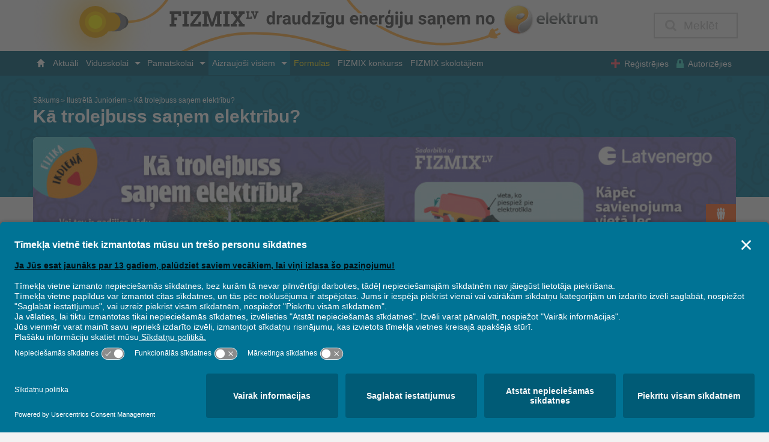

--- FILE ---
content_type: text/html; charset=UTF-8
request_url: https://www.fizmix.lv/ilustreta-junioriem/4279
body_size: 36383
content:
<!DOCTYPE html>
<html lang="lv" class="no-js" itemscope itemtype="https://schema.org/WebPage">
<head>
    <meta charset="utf-8">
<meta http-equiv="X-UA-Compatible" content="IE=edge">
<meta name="viewport" content="width=device-width, initial-scale=1">
<meta name="facebook-domain-verification" content="knsf040phvexis72gfi8ov77xgwxmh" />
<meta property="fb:app_id" content="321555667214960" />
<title>Fizmix: Kā trolejbuss saņem elektrību?</title>
<meta name="description" content="" />
<meta name="author" content="Fizmix" />

<meta property="og:url" itemprop="url" content="https://www.fizmix.lv/ilustreta-junioriem/4279"/>
<meta property="og:type" content="article"/>
<meta property="og:title" itemprop="title" content="Kā trolejbuss saņem elektrību?"/>
<meta property="og:site_name" content="Fizmix"/>
<meta property="og:description" itemprop="description" content=""/>
<meta property="og:image" itemprop="image" content="https://www.fizmix.lv/storage/uploads/2024/05/Beznosaukuma-12-large.png"/>

<meta name="twitter:card" content="summary" />
<meta name="twitter:site" content="@fizmix" />
<meta name="twitter:title" content="Kā trolejbuss saņem elektrību?" />
<meta name="twitter:description" content="" />
<meta name="twitter:image" content="https://www.fizmix.lv/storage/uploads/2024/05/Beznosaukuma-12-large.png" />

<link rel="apple-touch-icon" sizes="180x180" href="/assets/icons/favicons/apple-touch-icon.png">
<link rel="icon" type="image/png" href="/assets/icons/favicons/favicon-32x32.png" sizes="32x32">
<link rel="icon" type="image/png" href="/assets/icons/favicons/favicon-16x16.png" sizes="16x16">
<link rel="manifest" href="/assets/icons/favicons/manifest.json">
<link rel="mask-icon" href="/assets/icons/favicons/safari-pinned-tab.svg" color="#5bbad5">
<link rel="shortcut icon" href="/assets/icons/favicons/favicon.ico">
<meta name="msapplication-config" content="/assets/icons/favicons/browserconfig.xml">
<meta name="theme-color" content="#ffffff">
<meta name="csrf-token" content="ePjpeGWgn6xkMgvymZJrWDWAP2tFpcXqlpxFMYXk">

            <link href="https://www.fizmix.lv/assets/css/vendor.min.css?t=727c78a4" rel="stylesheet">
                <link href="https://www.fizmix.lv/assets/css/main.css?t=287b6375" rel="stylesheet">
            
<script src="https://www.fizmix.lv/vendor/modernizr/modernizr-custom.js"></script>
<script src="//use.edgefonts.net/lato:n3,n4,n7,n9:all.js"></script>


<script id="usercentrics-cmp" src="https://app.usercentrics.eu/browser-ui/latest/loader.js" data-settings-id="hPiqBCXjqs6-IY" async></script>

<script type="text/javascript">
    // create dataLayer
    window.dataLayer = window.dataLayer || [];
    function gtag() {
        dataLayer.push(arguments);
    }

    // set „denied" as default for both ad and analytics storage, as well as ad_user_data and ad_personalization,
    gtag("consent", "default", {
        ad_user_data: "denied",
        ad_personalization: "denied",
        ad_storage: "denied",
        analytics_storage: "denied",
        wait_for_update: 2000 // milliseconds to wait for update
    });

    // Enable ads data redaction by default [optional]
    gtag("set", "ads_data_redaction", true);
</script>

<script type="text/javascript" data-usercentrics="Google Tag Manager">
    // Google Tag Manager
    (function(w, d, s, l, i) {
        w[l] = w[l] || [];
        w[l].push({
            'gtm.start': new Date().getTime(),
            event: 'gtm.js'
        });
        var f = d.getElementsByTagName(s)[0],
            j = d.createElement(s),
            dl = l != 'dataLayer' ? '&l=' + l : '';
        j.async = true;
        j.src =
            'https://www.googletagmanager.com/gtm.js?id=' + i + dl;
        f.parentNode.insertBefore(j, f);
    })(window, document, 'script', 'dataLayer', 'GTM-TLGR4X');
</script>

</head>
<body class="is-guest">
    <!-- Google Tag Manager (noscript) -->
    <noscript><iframe src="https://www.googletagmanager.com/ns.html?id=GTM-TLGR4X"
    height="0" width="0" style="display:none;visibility:hidden"></iframe></noscript>
    <!-- End Google Tag Manager (noscript) -->
    <div class="browser-unsupported">Diemžēl tava Interneta pārlūkprogramma ir novecojusi un nevarēs parādīt šo lapu pilnvērtīgi. Lūdzu mēģini ar IE 10, Firefox 37, Opera 28, Chrome 41, Safari 8 vai jaunāku.</div>
    <noscript>
        <div class="browser-unsupported" style="display:block;">Fizmix mājaslapai ir nepiecišams JavaScript atbalsts. Lūdzu, iespējo to savā Interneta pārlūkprogrammā.</div>
    </noscript>

    <style>
    @media  screen and (min-width: 55em) {
        .top-bar .top-bar-title {
            width: 87%;
            height: 100%;
        }
    }

    .top-bar .logo-small {
        width: 87%;
        height: auto;
        vertical-align: middle;
        float: left;
        overflow: auto;
        margin-right: 0;
    }
    .top-bar .top-bar-title {
        width: 87%;
        /* height: 20px; */
        height: auto;
        /* line-height: 1; */
    }
    @media  screen and (min-width: 50.25em) {
        .hide-for-large-top-logo {
            display: none !important;
        }
    }
    @media  screen and (max-width: 50.1875em) {
        .show-for-large-top-logo {
            display: none !important;
        }
    }
    @media  screen and (min-width: 885px) {
        .top-bar .logo {
            width: 100%;
            height: 100%;
            display: block;
        }
    }
    .top-bar .logo {
        width: 95%;
        height: auto;
        vertical-align: middle;
    }
    @media  screen and (min-width: 66.25em) {
        .top-bar .top-bar-branding {
            position: relative;
        }
    }
    @media  screen and (min-width: 55em) {
        .top-bar .top-bar-branding {
            vertical-align: middle;
            width: 100%;
            height: 100%;
        }
    }
    @media  screen and (min-width: 55em) {
        .top-bar {
            height: fit-content;
        }
    }
    .top-bar .top-bar-branding {
        margin: 0;
        padding: 0;
        max-width: 1240px;
        position: relative;
        margin-right: auto;
        margin-left: auto;
        top: 0;
        width: auto;
        z-index: 100;
        background-color: #f2f2f2;
        vertical-align: middle;
        height: auto;
    }
    .float-right-top-logo {
        float: right !important;
        display: -webkit-box;
        display: -ms-flexbox;
        display: flex;
        position: absolute;
        top: 0;
        right: 0;
        bottom: 0;
        padding: 0 2rem 0 0;
        -webkit-box-align: center;
        -ms-flex-align: center;
        align-items: center;
        -webkit-transition: width 0.3s 
        ease-in-out;
        -o-transition: width 0.3s ease-in-out;
        transition: width 0.3s 
        ease-in-out;
    }
    .top-bar .top-bar-navigation .wrapper {
        display: -webkit-box;
        display: -ms-flexbox;
        max-width: 1170px;
        display: table;
        margin-right: auto;
        margin-left: auto;
        -webkit-box-orient: vertical;
        -webkit-box-direction: normal;
        -ms-flex-direction: column;
        flex-direction: column;
    }
    @media  screen and (min-width: 66.25em) {
        .top-bar .top-bar-navigation .wrapper {
            display: block;
        }
    }
 
</style>

<div class="top-bar">
    <div class="top-bar-branding clearfix">
        <!-- Added /changed lines within application FIZ-212 -->
        <div class="top-bar-title">
            <a href="https://www.fizmix.lv"><svg xmlns="http://www.w3.org/2000/svg" version="1.2" viewBox="0 0 500 100" width="500" height="100" class="logo-small hide-for-large-top-logo" title="Fizmix &amp; Elektrum logo">
	<title>FizmixElektrumLogoSmall</title>
	<defs>
		<image width="500" height="100" id="img1" href="[data-uri]"/>
	</defs>
	<style>
	</style>
	<use id="Background" href="#img1" x="0" y="0"/>
</svg></a>
            <a href="https://www.fizmix.lv"><svg xmlns="http://www.w3.org/2000/svg" xmlns:xlink="http://www.w3.org/1999/xlink" viewBox="0 0 1200 100" class="logo show-for-large-top-logo" title="Fizmix &amp; Elektrum logo"><defs><style>.a{isolation:isolate;}.b{fill:#ffae40;}.c{fill:none;}.d{fill:url(#a);}.e{fill:#5b5c5d;}.f{fill:#78797b;}.g{fill:#f0a808;}.h{fill:#fcc700;}.i{fill:#fff200;}.j{fill:#414242;}.k{fill:url(#b);}.l{opacity:0.3;}.l,.o,.q,.t,.v,.w,.z{mix-blend-mode:multiply;}.m{fill:url(#c);}.n{fill:url(#d);}.o{opacity:0.2;fill:url(#e);}.p{fill:url(#f);}.q{fill:url(#g);}.r{fill:url(#h);}.s{fill:url(#i);}.t{fill:url(#j);}.u{fill:url(#k);}.v{opacity:0.25;fill:url(#l);}.w{fill:#e7cc1f;opacity:0.45;}.x{fill:url(#m);}.y{fill:url(#n);}.z{opacity:0.08;fill:url(#o);}</style><radialGradient id="a" cx="187.84" cy="582.67" r="145.55" gradientTransform="translate(6.18 -483.35) scale(0.8 0.91)" gradientUnits="userSpaceOnUse"><stop offset="0" stop-color="#f5a11d" stop-opacity="0.7"/><stop offset="0.02" stop-color="#f5a31c" stop-opacity="0.67"/><stop offset="0.2" stop-color="#f7ae13" stop-opacity="0.47"/><stop offset="0.38" stop-color="#f9b70c" stop-opacity="0.3"/><stop offset="0.55" stop-color="#fabe07" stop-opacity="0.17"/><stop offset="0.71" stop-color="#fbc303" stop-opacity="0.08"/><stop offset="0.86" stop-color="#fcc601" stop-opacity="0.02"/><stop offset="1" stop-color="#fcc700" stop-opacity="0"/></radialGradient><linearGradient id="b" x1="1081.7" y1="47.08" x2="1081.7" y2="26.42" gradientUnits="userSpaceOnUse"><stop offset="0" stop-color="#434948"/><stop offset="0.89" stop-color="#898e8f"/></linearGradient><radialGradient id="c" cx="975.32" cy="-0.33" r="64.86" gradientUnits="userSpaceOnUse"><stop offset="0" stop-color="#fff249"/><stop offset="1" stop-color="#f37920"/></radialGradient><radialGradient id="d" cx="977.93" cy="11.01" r="32.98" gradientUnits="userSpaceOnUse"><stop offset="0" stop-color="#f0e18b" stop-opacity="0.5"/><stop offset="0.34" stop-color="#f0e18b" stop-opacity="0.45"/><stop offset="0.94" stop-color="#ecac20" stop-opacity="0"/></radialGradient><linearGradient id="e" x1="1001.85" y1="12.47" x2="999.07" y2="22.86" gradientUnits="userSpaceOnUse"><stop offset="0" stop-color="#e9b522" stop-opacity="0.65"/><stop offset="0.64" stop-color="#e48526" stop-opacity="0.3"/><stop offset="0.98" stop-color="#e26e28" stop-opacity="0.13"/><stop offset="1" stop-color="#e26e28" stop-opacity="0.12"/></linearGradient><radialGradient id="f" cx="971.73" cy="30.59" r="29.49" gradientUnits="userSpaceOnUse"><stop offset="0.07" stop-color="#fff" stop-opacity="0"/><stop offset="0.13" stop-color="#fffde5" stop-opacity="0.11"/><stop offset="0.23" stop-color="#fffac4" stop-opacity="0.26"/><stop offset="0.32" stop-color="#fff8ac" stop-opacity="0.36"/><stop offset="0.4" stop-color="#fff69d" stop-opacity="0.43"/><stop offset="0.46" stop-color="#fff698" stop-opacity="0.45"/><stop offset="0.53" stop-color="#fff69c" stop-opacity="0.43"/><stop offset="0.61" stop-color="#fff7a9" stop-opacity="0.38"/><stop offset="0.69" stop-color="#fff9be" stop-opacity="0.28"/><stop offset="0.78" stop-color="#fffcdb" stop-opacity="0.16"/><stop offset="0.87" stop-color="#fff" stop-opacity="0"/></radialGradient><linearGradient id="g" x1="983.14" y1="32.4" x2="1000.25" y2="32.4" gradientUnits="userSpaceOnUse"><stop offset="0" stop-color="#a76b29"/><stop offset="0.31" stop-color="#a76b29"/><stop offset="0.44" stop-color="#a56b29" stop-opacity="0.9"/><stop offset="0.68" stop-color="#9f6b29" stop-opacity="0.63"/><stop offset="1" stop-color="#976b29" stop-opacity="0.23"/></linearGradient><radialGradient id="h" cx="994.27" cy="24.09" r="16.88" gradientUnits="userSpaceOnUse"><stop offset="0.08" stop-color="#fff"/><stop offset="0.87" stop-color="#888"/></radialGradient><radialGradient id="i" cx="983.8" cy="25.27" r="16.65" gradientUnits="userSpaceOnUse"><stop offset="0.08" stop-color="#fff"/><stop offset="1" stop-color="#6b6b6b"/></radialGradient><radialGradient id="j" cx="996.86" cy="27.14" r="14.4" gradientUnits="userSpaceOnUse"><stop offset="0" stop-color="#fff"/><stop offset="0.21" stop-color="#d8d8d8"/><stop offset="0.4" stop-color="#bbb"/><stop offset="0.56" stop-color="#a9a9a9"/><stop offset="0.68" stop-color="#a3a3a3"/><stop offset="1" stop-color="#787878"/></radialGradient><linearGradient id="k" x1="978.57" y1="63.87" x2="994.59" y2="12.67" gradientUnits="userSpaceOnUse"><stop offset="0" stop-color="#e55a25"/><stop offset="0.09" stop-color="#e56f24" stop-opacity="0.82"/><stop offset="0.28" stop-color="#e69821" stop-opacity="0.47"/><stop offset="0.44" stop-color="#e7b620" stop-opacity="0.22"/><stop offset="0.56" stop-color="#e7c81e" stop-opacity="0.06"/><stop offset="0.62" stop-color="#e7cf1e" stop-opacity="0"/><stop offset="1" stop-color="#e7cf1e" stop-opacity="0"/></linearGradient><linearGradient id="l" x1="977.57" y1="48.85" x2="1022.68" y2="28.62" gradientUnits="userSpaceOnUse"><stop offset="0" stop-color="#c76528"/><stop offset="0.57" stop-color="#d76c29" stop-opacity="0.51"/><stop offset="1" stop-color="#e3712a" stop-opacity="0.12"/></linearGradient><radialGradient id="m" cx="997.29" cy="21.88" r="41.73" gradientUnits="userSpaceOnUse"><stop offset="0" stop-color="#fff"/><stop offset="0.35" stop-color="#d4d4d4"/><stop offset="0.88" stop-color="#8a8a8a"/></radialGradient><radialGradient id="n" cx="1004.04" cy="18.28" r="47.12" gradientUnits="userSpaceOnUse"><stop offset="0.07" stop-color="#fff"/><stop offset="0.23" stop-color="#f6f6f6"/><stop offset="0.5" stop-color="#dcddde"/><stop offset="0.77" stop-color="#bdbfc1"/><stop offset="1" stop-color="#9c9ea1"/></radialGradient><linearGradient id="o" x1="986.62" y1="63.68" x2="987.76" y2="30.89" gradientUnits="userSpaceOnUse"><stop offset="0.08" stop-color="#fff" stop-opacity="0"/><stop offset="0.69" stop-color="#020202" stop-opacity="0.8"/><stop offset="1" stop-color="#020202" stop-opacity="0.8"/></linearGradient></defs><title>Banneris 01</title><g class="a"><path class="b" d="M304.65,0c-9,13.62-24.87,31.22-50,40.41-13,4.74-32.3,5.35-41.34,5.35-1.89,0-3.33,0-4.17,0a2.5,2.5,0,1,1,.12-5c4.7.11,28.85.42,43.68-5C275.14,27.6,289.73,12.52,298.59,0Z"/><path class="b" d="M661.67,100H642.79q-3.07-.81-6.15-1.57c-9.68-2.42-19-5.42-28.82-8.6C575.41,79.36,538.68,67.5,464.71,67.5c-42.81,0-81.34,12-123.75,32.5h-11.3c46.67-23.52,88.24-37.5,135-37.5,74.76,0,113.51,12.51,144.65,22.57,9.76,3.15,19,6.13,28.49,8.5Q649.79,96.56,661.67,100Z"/><rect class="c" width="1200" height="100"/><path class="b" d="M951.2,67.52l-6.29,3.08,1.55,3.16s-4.08,2.66-7.92,1.65a40.35,40.35,0,0,0-5.95-1.59,4.24,4.24,0,0,1-2.08-.81c-9.45,3.64-33.38,11.69-66,14.66q-12.31,1.13-24.37,1.12c-36.39,0-70.81-7.66-102.61-22.88-10.31-4.94-20-10.18-29-15.64a11.57,11.57,0,0,0,2.45-.82,11.34,11.34,0,0,0,1.82-1.08v1.89h5.55Q728.5,56,739.71,61.4c38,18.18,79.84,25.34,124.37,21.29,31.66-2.88,54.86-10.61,64.26-14.19a4.44,4.44,0,0,1,.65-2.23,45.85,45.85,0,0,0,2.34-5.58c1.55-3.65,6.12-5.26,6.12-5.26L939,58.56l6.27-3.05a1.91,1.91,0,0,1,2.63.9A2,2,0,0,1,947,59l-6.28,3.08,2.42,4.94L949.44,64a2,2,0,0,1,2.65.91A2,2,0,0,1,951.2,67.52Z"/><path class="b" d="M682.9,26.14h-7.67A137.47,137.47,0,0,1,657,7l-5-7h6l3,4A140,140,0,0,0,682.9,26.14Z"/><rect class="d" width="318" height="100"/><rect class="e" x="191.34" y="29.12" width="35.21" height="27.62" rx="13.81"/><rect class="f" x="175.34" y="24.51" width="46.95" height="36.82" rx="18.41"/><circle class="g" cx="162.46" cy="42.93" r="31.3"/><rect class="g" x="164.3" y="24.51" width="46.95" height="36.82" rx="18.41"/><circle class="h" cx="162.46" cy="42.93" r="20.54"/><circle class="i" cx="162.46" cy="42.93" r="13.54"/><polygon class="j" points="319.83 47.08 319.83 52.14 307.22 52.14 307.22 47.08 310.43 47.08 310.43 27.18 307.22 27.18 307.22 22.16 329.4 22.16 329.4 31.65 324.17 31.65 324.17 27.18 316.24 27.18 316.24 34.35 321.79 34.35 321.79 39.41 316.24 39.41 316.24 47.08 319.83 47.08"/><polygon class="j" points="344.68 47.08 344.68 52.14 332.07 52.14 332.07 47.08 335.32 47.08 335.32 27.18 332.07 27.18 332.07 22.16 344.68 22.16 344.68 27.18 341.18 27.18 341.18 47.08 344.68 47.08"/><polygon class="j" points="352.91 27.26 352.91 31.65 348.18 31.65 348.18 22.16 368.46 22.16 368.46 26.97 353.58 47.08 363.15 47.08 363.15 42.66 368.38 42.66 368.38 52.14 347.43 52.14 347.43 46.96 362.48 27.26 352.91 27.26"/><polygon class="j" points="379.81 47.08 383.31 47.08 383.31 52.14 371.13 52.14 371.13 47.08 374.33 47.08 374.33 27.18 371.13 27.18 371.13 22.16 382.43 22.16 389.72 43.96 396.97 22.16 408.27 22.16 408.27 27.18 405.07 27.18 405.07 47.08 408.27 47.08 408.27 52.14 396.09 52.14 396.09 47.08 399.59 47.08 399.59 28.95 391.96 52.14 387.53 52.14 379.81 29.12 379.81 47.08"/><polygon class="j" points="424.09 47.08 424.09 52.14 411.48 52.14 411.48 47.08 414.73 47.08 414.73 27.18 411.48 27.18 411.48 22.16 424.09 22.16 424.09 27.18 420.59 27.18 420.59 47.08 424.09 47.08"/><polygon class="j" points="453.36 47.17 453.36 52.14 441.63 52.14 441.63 47.17 443.87 47.17 439.7 41.18 435.23 47.17 437.75 47.17 437.75 52.14 426.08 52.14 426.08 47.17 429.19 47.17 436.66 36.92 429.83 27.18 426.67 27.18 426.67 22.16 438.39 22.16 438.39 27.18 435.86 27.18 439.78 32.66 443.79 27.18 441.55 27.18 441.55 22.16 453.27 22.16 453.27 27.18 450.15 27.18 442.9 36.96 450.24 47.17 453.36 47.17"/><polygon class="j" points="464.78 34.43 464.78 32.25 467.35 32.25 467.35 36.92 456.43 36.92 456.43 34.43 458.01 34.43 458.01 24.63 456.43 24.63 456.43 22.16 462.64 22.16 462.64 24.63 460.9 24.63 460.9 34.43 464.78 34.43"/><polygon class="j" points="474.1 24.63 474.1 22.16 480.29 22.16 480.29 24.63 478.57 24.63 474.17 36.92 472.13 36.92 467.73 24.63 465.99 24.63 465.99 22.16 472.19 22.16 472.19 24.63 470.7 24.63 473.15 32 475.56 24.63 474.1 24.63"/><path class="k" d="M1030.55,30a7.87,7.87,0,0,0-5.76,2.4,8.55,8.55,0,0,0-2.4,6.3,8.35,8.35,0,0,0,2.19,6.13,8,8,0,0,0,6,2.21l5.3,0,1-3.2-5.75,0a4.9,4.9,0,0,1-3.35-1.09,4.12,4.12,0,0,1-1.34-3h11.72a10.6,10.6,0,0,0,.33-2.15,7.29,7.29,0,0,0-2.16-5.42,7.85,7.85,0,0,0-5.74-2.13m-4,6.81q.8-3.62,4.07-3.61,3.6,0,4,3.61ZM1055.37,30a7.83,7.83,0,0,0-5.75,2.4,8.55,8.55,0,0,0-2.4,6.3,8.31,8.31,0,0,0,2.18,6.13,8,8,0,0,0,5.95,2.21l5.3,0,1-3.2-5.76,0a4.87,4.87,0,0,1-3.34-1.09,4.13,4.13,0,0,1-1.35-3H1063a10.42,10.42,0,0,0,.32-2.15,7.29,7.29,0,0,0-2.16-5.42,7.81,7.81,0,0,0-5.74-2.13m-4,6.81q.8-3.62,4.09-3.61,3.58,0,4,3.61ZM1041,46.76h3.84V24.2L1041,24Zm38.58-16.42h-4.62l-5.47,6.31V25.49l-3.84-.2V46.76h3.84V41.28l1.84-2,4.82,7.43h4.56L1074,36.57Zm7.31,12.77a4.25,4.25,0,0,1-.56-2.5V33.43h4.51V30.34h-4.51v-4l-3.83-.21v4.18h0l-2.54,3.09h2.54v8.3a5.48,5.48,0,0,0,1.32,4,4.93,4.93,0,0,0,3.77,1.4,13.72,13.72,0,0,0,3.27-.33V43.37a4.66,4.66,0,0,1-2,.47,2.28,2.28,0,0,1-1.93-.73m10.78-11.26V30.34h-3.83V46.76h3.83V37.41a4.42,4.42,0,0,1,1-2.95,3.09,3.09,0,0,1,2.37-1.22,4,4,0,0,1,1.75.39V30.07q-.4,0-.87,0a5.43,5.43,0,0,0-4.28,1.81M1116,41.63a3.4,3.4,0,0,1-1.49,1.56,4.61,4.61,0,0,1-2.42.68c-1.9,0-2.83-1.06-2.83-3.16V30.34h-3.84V41c0,4,1.9,6.08,5.72,6.08a8,8,0,0,0,2.62-.5A7,7,0,0,0,1116,45.4v1.38h3.83V30.34H1116Zm23.48-10A5.67,5.67,0,0,0,1135.2,30a7.47,7.47,0,0,0-2.57.47,5.16,5.16,0,0,0-2,1.3A6.41,6.41,0,0,0,1125.7,30a5.37,5.37,0,0,0-3.65,1.31v3.53a3.53,3.53,0,0,1,1.16-1.1,3,3,0,0,1,1.58-.54,3,3,0,0,1,2.12.71,2.58,2.58,0,0,1,.74,1.93V46.76h3.83V34.92a3.33,3.33,0,0,1,2.78-1.68c1.94,0,2.9,1.08,2.9,3.23V46.76H1141V35.93a5.92,5.92,0,0,0-1.53-4.32"/><image class="l" width="63" height="63" transform="translate(956.3 8.3)" xlink:href="[data-uri]"/><path class="m" d="M959.68,37.76c0,14.82,12,27.32,26.83,27.32s26.82-12.5,26.82-27.32a26.83,26.83,0,0,0-53.65,0"/><path class="n" d="M959.7,35.07a27.84,27.84,0,0,0,17.61,6.23,28,28,0,0,0,27.56-23A26.92,26.92,0,0,0,959.7,35.07"/><path class="o" d="M1006.08,22l-1.71-3.94-2.6-2.23a13.8,13.8,0,0,0-6.91-2.62c4.1,1.12,8.5,5.66,11.22,8.79"/><path class="p" d="M961.29,41.93a29,29,0,0,1,29-29,30.24,30.24,0,0,1,4.59.36,27.18,27.18,0,0,0-31.77,38.93,28.86,28.86,0,0,1-1.86-10.25"/><path class="q" d="M988.52,27.63c-3.89,1.52-6.18,5-5.12,7.73s5.1,3.74,9,2.22,8.77-6.2,7.7-8.95c-.59-1.5-2.83-2.11-5.36-2.11a18.09,18.09,0,0,0-6.22,1.11"/><path class="r" d="M987.93,27.28c-3.78,1.48-6,4.78-5,7.38s4.91,3.52,8.69,2.05,8.54-6,7.53-8.57c-.54-1.4-2.64-2-5-2a18.07,18.07,0,0,0-6.16,1.1"/><path class="s" d="M987.23,27.18c-3.78,1.48-6,4.78-5,7.39.64,1.63,2.41,2.61,4.58,2.73a4.39,4.39,0,0,1-3.18-2.52c-1-2.6,1.23-5.91,5-7.38a17.64,17.64,0,0,1,7.28-1.06,11.08,11.08,0,0,0-2.54-.26,18,18,0,0,0-6.14,1.1"/><path class="t" d="M992.1,36.18a9.72,9.72,0,0,1-3,1.15h0a10.49,10.49,0,0,0,2.54-.63c3.42-1.34,7.64-5.13,7.67-7.77v-.06a2.26,2.26,0,0,0-.14-.74,2.11,2.11,0,0,0-.57-.8c-.08,2.89-3.42,7.06-6.47,8.84"/><path class="u" d="M960.85,30.22A26.92,26.92,0,1,0,986.5,11.43a26.9,26.9,0,0,0-25.65,18.79"/><path class="v" d="M1001.46,15.64c3.51,3.2,5.69,7.45,4.27,13.8-1.5,6.71-5.22,10.16-10.44,12.86s-10.4,5.77-10.95,12.33c-.47,5.51,1.71,9.3,5.71,10.19a27.92,27.92,0,0,0,17.58-10.93A27.24,27.24,0,0,0,1002,16.05a4.54,4.54,0,0,0-.58-.41Z"/><path class="w" d="M1012.79,44.58a26.24,26.24,0,0,0,.05-12.73,26.42,26.42,0,0,1-.12,11.86,27,27,0,0,1-52.44.12,27,27,0,0,0,52.51.75"/><path class="x" d="M1006.27,29.36c-1.36,6.74-5,10.27-10.18,13.07s-10,5.55-10.42,12.13c-.36,5.51,2.35,8.64,5.83,10.12a27,27,0,0,0,10.78-48.6c-.2-.13-.39-.23-.58-.36,3.58,3.13,5.86,7.25,4.57,13.64"/><path class="y" d="M1006.27,29.36c-1.36,6.74-5,10.27-10.18,13.07s-10,5.55-10.42,12.13c-.36,5.51,2.35,8.64,5.83,10.12a26.55,26.55,0,0,0,5.36-1.57c-4.79-.13-8.44-2.62-8.44-7.41,0-6.7,4.65-9.89,9.45-12.79,5.66-3.4,8.23-6.81,9.15-13.72.79-5.92-1.16-9.83-4.27-12.75-.17-.12-.32-.24-.47-.36s-.38-.22-.57-.35c3.58,3.14,5.85,7.24,4.56,13.63"/><path class="z" d="M975.8,49.45a57.23,57.23,0,0,1-14.45-1.83,26.71,26.71,0,0,0,24.93,17.21,27.05,27.05,0,0,0,27.06-27,27.46,27.46,0,0,0-.43-4.83c-5.6,9.56-20,16.5-37.11,16.5"/><path class="j" d="M496,38.57a10.88,10.88,0,0,1,1.9-6.75,6.15,6.15,0,0,1,5.19-2.51,5.56,5.56,0,0,1,4.37,2V22h4.86V47.76h-4.37l-.24-1.93A5.67,5.67,0,0,1,503,48.09a6.15,6.15,0,0,1-5.13-2.52A11.25,11.25,0,0,1,496,38.57Zm4.83.36a7.12,7.12,0,0,0,.89,3.9,2.88,2.88,0,0,0,2.58,1.36,3.23,3.23,0,0,0,3.16-1.89V35.14a3.19,3.19,0,0,0-3.13-1.9Q500.81,33.24,500.8,38.93Z"/><path class="j" d="M526.22,34.18a13,13,0,0,0-1.75-.13c-1.83,0-3,.62-3.59,1.86V47.76H516V29.64h4.57l.13,2.16a4.49,4.49,0,0,1,4-2.49,4.9,4.9,0,0,1,1.5.22Z"/><path class="j" d="M538.54,47.76a5.23,5.23,0,0,1-.49-1.63,5.83,5.83,0,0,1-4.57,2,6.43,6.43,0,0,1-4.41-1.54,4.93,4.93,0,0,1-1.75-3.88,5.13,5.13,0,0,1,2.13-4.42,10.52,10.52,0,0,1,6.17-1.56h2.23v-1a3,3,0,0,0-.64-2,2.52,2.52,0,0,0-2-.76,2.92,2.92,0,0,0-1.92.59,2,2,0,0,0-.69,1.6h-4.84a4.91,4.91,0,0,1,1-2.91,6.44,6.44,0,0,1,2.75-2.1,10,10,0,0,1,4-.76A7.93,7.93,0,0,1,540.74,31a5.89,5.89,0,0,1,2,4.73v7.85a8.89,8.89,0,0,0,.72,3.9v.29Zm-4-3.37a4.24,4.24,0,0,0,2-.47,3.16,3.16,0,0,0,1.34-1.29V39.52H536q-3.63,0-3.87,2.51v.29a2,2,0,0,0,.63,1.49A2.5,2.5,0,0,0,534.54,44.39Z"/><path class="j" d="M557.27,45.92a6.08,6.08,0,0,1-5,2.17,5.73,5.73,0,0,1-4.44-1.67,7.2,7.2,0,0,1-1.57-4.91V29.64h4.84V41.36c0,1.89.86,2.83,2.58,2.83a3.49,3.49,0,0,0,3.38-1.71V29.64H562V47.76H557.4Z"/><path class="j" d="M564.85,38.57a11,11,0,0,1,1.9-6.75,6.18,6.18,0,0,1,5.2-2.51,5.57,5.57,0,0,1,4.37,2V22h4.85V47.76h-4.36l-.24-1.93a5.68,5.68,0,0,1-4.65,2.26,6.15,6.15,0,0,1-5.13-2.52A11.25,11.25,0,0,1,564.85,38.57Zm4.84.36a7.12,7.12,0,0,0,.89,3.9,2.88,2.88,0,0,0,2.58,1.36,3.23,3.23,0,0,0,3.16-1.89V35.14a3.2,3.2,0,0,0-3.13-1.9Q569.69,33.24,569.69,38.93Z"/><path class="j" d="M590.48,43.86h8.86v3.9h-15V44.81l8.53-11.27h-8.27v-3.9h14.51v2.85Z"/><path class="j" d="M611,26.5H599.47V23.7H611Zm-3.43,21.26h-4.84V29.64h4.84Z"/><path class="j" d="M611.06,38.57a10.66,10.66,0,0,1,2-6.72,6.44,6.44,0,0,1,5.35-2.54,5.66,5.66,0,0,1,4.64,2l.2-1.71h4.38V47.15a7.74,7.74,0,0,1-1.08,4.14,7,7,0,0,1-3,2.68,10.69,10.69,0,0,1-4.58.92,10,10,0,0,1-3.89-.8A6.88,6.88,0,0,1,612.16,52l2.14-2.94a5.68,5.68,0,0,0,4.39,2,4.16,4.16,0,0,0,3-1,3.87,3.87,0,0,0,1.07-2.92v-1a5.62,5.62,0,0,1-4.41,1.89,6.43,6.43,0,0,1-5.28-2.55,10.64,10.64,0,0,1-2-6.77Zm4.83.36a6.58,6.58,0,0,0,1,3.86,3.15,3.15,0,0,0,2.71,1.4,3.36,3.36,0,0,0,3.17-1.66V34.9a3.37,3.37,0,0,0-3.13-1.66,3.17,3.17,0,0,0-2.74,1.43A7.48,7.48,0,0,0,615.89,38.93Z"/><path class="j" d="M642.18,45.92a6.08,6.08,0,0,1-5,2.17,5.73,5.73,0,0,1-4.44-1.67,7.15,7.15,0,0,1-1.57-4.91V29.64h4.84V41.36c0,1.89.86,2.83,2.58,2.83A3.49,3.49,0,0,0,642,42.48V29.64h4.85V47.76h-4.55Z"/><path class="j" d="M667.39,48.09a8.89,8.89,0,0,1-6.49-2.44,8.68,8.68,0,0,1-2.5-6.51v-.47a11,11,0,0,1,1.05-4.88,7.79,7.79,0,0,1,3-3.32,8.44,8.44,0,0,1,4.41-1.16,7.51,7.51,0,0,1,5.85,2.34,9.51,9.51,0,0,1,2.14,6.65v2H663.3a4.49,4.49,0,0,0,1.42,2.85,4.28,4.28,0,0,0,3,1.07,5.19,5.19,0,0,0,4.36-2l2.38,2.66a7.28,7.28,0,0,1-2.94,2.4A9.77,9.77,0,0,1,667.39,48.09Zm-.56-14.88a3,3,0,0,0-2.33,1A5,5,0,0,0,663.35,37h6.73v-.39a3.59,3.59,0,0,0-.87-2.5A3.12,3.12,0,0,0,666.83,33.21Z"/><path class="j" d="M682,29.64l.15,2.1a6.31,6.31,0,0,1,5.2-2.43A5.26,5.26,0,0,1,691.68,31a7.93,7.93,0,0,1,1.44,5.06v11.7h-4.84V36.17a3.11,3.11,0,0,0-.67-2.23,3,3,0,0,0-2.23-.7A3.32,3.32,0,0,0,682.32,35V47.76h-4.84V29.64Z"/><path class="j" d="M705.12,48.09a8.89,8.89,0,0,1-6.49-2.44,8.72,8.72,0,0,1-2.5-6.51v-.47a10.84,10.84,0,0,1,1.06-4.88,7.7,7.7,0,0,1,3-3.32,8.44,8.44,0,0,1,4.41-1.16,7.55,7.55,0,0,1,5.86,2.34,9.56,9.56,0,0,1,2.13,6.65v2H701a4.43,4.43,0,0,0,1.41,2.85,4.3,4.3,0,0,0,3,1.07,5.23,5.23,0,0,0,4.37-2l2.38,2.66a7.31,7.31,0,0,1-3,2.4A9.74,9.74,0,0,1,705.12,48.09Zm-.55-14.88a3,3,0,0,0-2.34,1A5,5,0,0,0,701.09,37h6.73v-.39a3.68,3.68,0,0,0-.87-2.5A3.13,3.13,0,0,0,704.57,33.21Z"/><path class="j" d="M725.49,34.18a13,13,0,0,0-1.74-.13q-2.75,0-3.6,1.86V47.76h-4.83V29.64h4.57L720,31.8a4.47,4.47,0,0,1,4-2.49,4.92,4.92,0,0,1,1.51.22Z"/><path class="j" d="M726.8,38.57a10.66,10.66,0,0,1,2-6.72,6.46,6.46,0,0,1,5.35-2.54,5.65,5.65,0,0,1,4.64,2l.2-1.71h4.39V47.15a7.74,7.74,0,0,1-1.08,4.14,7,7,0,0,1-3,2.68,10.77,10.77,0,0,1-4.59.92,9.91,9.91,0,0,1-3.88-.8A6.92,6.92,0,0,1,727.9,52l2.15-2.94a5.64,5.64,0,0,0,4.38,2,4.14,4.14,0,0,0,3-1,3.87,3.87,0,0,0,1.07-2.92v-1a5.6,5.6,0,0,1-4.4,1.89,6.4,6.4,0,0,1-5.28-2.55,10.58,10.58,0,0,1-2-6.77Zm4.84.36a6.58,6.58,0,0,0,1,3.86,3.14,3.14,0,0,0,2.71,1.4,3.34,3.34,0,0,0,3.16-1.66V34.9a3.37,3.37,0,0,0-3.13-1.66,3.18,3.18,0,0,0-2.74,1.43A7.49,7.49,0,0,0,731.64,38.93Zm3.73-20,2.5,1.31a8.87,8.87,0,0,0-1.13,4.17v2.24H733V24.34a8,8,0,0,1,.68-3.17A5.06,5.06,0,0,1,735.37,19Z"/><path class="j" d="M747,25a2.34,2.34,0,0,1,.73-1.79,2.71,2.71,0,0,1,2-.71,2.76,2.76,0,0,1,2,.71,2.34,2.34,0,0,1,.73,1.79,2.37,2.37,0,0,1-.74,1.8,3.09,3.09,0,0,1-3.94,0A2.37,2.37,0,0,1,747,25Zm5.14,22.8h-4.86V29.64h4.86Z"/><path class="j" d="M761.29,29.64V48.75a6.49,6.49,0,0,1-1.6,4.66,6,6,0,0,1-4.58,1.66,9.86,9.86,0,0,1-2.4-.28V51a9.14,9.14,0,0,0,1.53.15c1.46,0,2.19-.78,2.19-2.33V29.64ZM756,25a2.38,2.38,0,0,1,.73-1.79,3.13,3.13,0,0,1,4,0,2.55,2.55,0,0,1,0,3.59,3.07,3.07,0,0,1-3.93,0A2.35,2.35,0,0,1,756,25Z"/><path class="j" d="M775.92,45.92a6.08,6.08,0,0,1-5,2.17,5.73,5.73,0,0,1-4.44-1.67A7.15,7.15,0,0,1,765,41.51V29.64h4.84V41.36c0,1.89.86,2.83,2.58,2.83a3.5,3.5,0,0,0,3.38-1.71V29.64h4.85V47.76h-4.55Z"/><path class="j" d="M802.6,42.75a1.56,1.56,0,0,0-.88-1.4,10.06,10.06,0,0,0-2.82-.91q-6.46-1.35-6.46-5.49a5,5,0,0,1,2-4,8.1,8.1,0,0,1,5.23-1.61,8.71,8.71,0,0,1,5.52,1.62,5.15,5.15,0,0,1,2.06,4.22h-4.83a2.35,2.35,0,0,0-.67-1.71,2.82,2.82,0,0,0-2.1-.68,2.9,2.9,0,0,0-1.89.55,1.77,1.77,0,0,0-.67,1.41,1.5,1.5,0,0,0,.76,1.29,7.86,7.86,0,0,0,2.57.86,21.22,21.22,0,0,1,3.05.81c2.56.94,3.83,2.56,3.83,4.87a4.71,4.71,0,0,1-2.12,4,9.19,9.19,0,0,1-5.49,1.53,9.63,9.63,0,0,1-4.05-.81,6.77,6.77,0,0,1-2.77-2.23,5.22,5.22,0,0,1-1-3h4.59a2.49,2.49,0,0,0,.95,2,3.76,3.76,0,0,0,2.38.69,3.54,3.54,0,0,0,2.1-.53A1.65,1.65,0,0,0,802.6,42.75Z"/><path class="j" d="M820.91,47.76a5.52,5.52,0,0,1-.48-1.63,5.85,5.85,0,0,1-4.57,2,6.39,6.39,0,0,1-4.41-1.54,4.93,4.93,0,0,1-1.75-3.88,5.13,5.13,0,0,1,2.13-4.42A10.52,10.52,0,0,1,818,36.69h2.23v-1a3,3,0,0,0-.65-2,2.5,2.5,0,0,0-2-.76,2.9,2.9,0,0,0-1.92.59,2,2,0,0,0-.69,1.6H810.1a4.85,4.85,0,0,1,1-2.91,6.44,6.44,0,0,1,2.75-2.1,10,10,0,0,1,4-.76A8,8,0,0,1,823.12,31a5.89,5.89,0,0,1,2,4.73v7.85a8.61,8.61,0,0,0,.72,3.9v.29Zm-4-3.37a4.25,4.25,0,0,0,2-.47,3.16,3.16,0,0,0,1.34-1.29V39.52h-1.81q-3.63,0-3.87,2.51v.29a2,2,0,0,0,.63,1.49A2.49,2.49,0,0,0,816.91,44.39Z"/><path class="j" d="M833.25,29.64l.15,2.1a6.33,6.33,0,0,1,5.21-2.43A5.22,5.22,0,0,1,842.89,31a7.87,7.87,0,0,1,1.44,5.06v11.7H839.5V36.17a3.16,3.16,0,0,0-.67-2.23,3,3,0,0,0-2.23-.7A3.32,3.32,0,0,0,833.54,35V47.76H828.7V29.64Zm2.65,26.59-2.4-1.32a7.86,7.86,0,0,0,1.28-4.06V49.13h3.54v1.19a9.11,9.11,0,0,1-2.42,5.91Z"/><path class="j" d="M856.34,48.09a8.89,8.89,0,0,1-6.49-2.44,8.68,8.68,0,0,1-2.5-6.51v-.47a11,11,0,0,1,1-4.88,7.79,7.79,0,0,1,3-3.32,8.44,8.44,0,0,1,4.41-1.16,7.51,7.51,0,0,1,5.85,2.34,9.56,9.56,0,0,1,2.14,6.65v2H852.25a4.49,4.49,0,0,0,1.42,2.85,4.27,4.27,0,0,0,3,1.07,5.21,5.21,0,0,0,4.37-2l2.38,2.66a7.28,7.28,0,0,1-2.94,2.4A9.77,9.77,0,0,1,856.34,48.09Zm-.55-14.88a3,3,0,0,0-2.34,1A5,5,0,0,0,852.3,37H859v-.39a3.59,3.59,0,0,0-.87-2.5A3.11,3.11,0,0,0,855.79,33.21Z"/><path class="j" d="M871.07,29.64l.15,2a6.37,6.37,0,0,1,5.21-2.36,4.83,4.83,0,0,1,4.8,2.76,6.22,6.22,0,0,1,5.44-2.76A5.4,5.4,0,0,1,891.06,31a7.86,7.86,0,0,1,1.44,5.16V47.76h-4.86V36.21A3.44,3.44,0,0,0,887,34a2.65,2.65,0,0,0-2.13-.72,3,3,0,0,0-3,2.08l0,12.44h-4.84V36.22a3.4,3.4,0,0,0-.62-2.27,2.7,2.7,0,0,0-2.11-.71,3.13,3.13,0,0,0-3,1.71V47.76h-4.84V29.64Z"/><path class="j" d="M909.2,29.64l.15,2.1a6.33,6.33,0,0,1,5.21-2.43A5.26,5.26,0,0,1,918.85,31a8,8,0,0,1,1.44,5.06v11.7h-4.84V36.17a3.16,3.16,0,0,0-.67-2.23,3,3,0,0,0-2.23-.7A3.32,3.32,0,0,0,909.49,35V47.76h-4.84V29.64Z"/><path class="j" d="M923.2,38.53a10.62,10.62,0,0,1,1-4.8,7.56,7.56,0,0,1,3-3.27,8.72,8.72,0,0,1,4.53-1.15,8.28,8.28,0,0,1,6,2.24,9,9,0,0,1,2.58,6.1l0,1.23A9.48,9.48,0,0,1,938,45.57a9,9,0,0,1-12.5,0,9.65,9.65,0,0,1-2.33-6.83Zm4.84.35a6.78,6.78,0,0,0,1,3.95,3.49,3.49,0,0,0,5.52,0,7.4,7.4,0,0,0,1-4.32,6.7,6.7,0,0,0-1-3.92,3.2,3.2,0,0,0-2.78-1.39A3.15,3.15,0,0,0,929,34.59,7.54,7.54,0,0,0,928,38.88Z"/></g></svg></a>
            <!-- Remove line after logo -->
            <!-- <div class="vr show-for-small-medium"></div> --> 
        </div>

        <!-- Remove Fizmix and Latvenergo logo FIZ-212 -->
        <!-- <div class="top-bar-title">
            <a href="https://www.fizmix.lv"><svg xmlns="http://www.w3.org/2000/svg" viewBox="0 0 190 32.33" class="logo" title="Fizmix logo">
  <title>Fizmix logo</title>
  <path style="fill: #015772;" d="M0,5.41H3.52V26.88H0v5.46H13.84V26.88H9.9V18.6H16V13.14H9.9V5.41h8.7v4.82h5.74V0H0V5.41Zm27.28,0h3.56V26.88H27.28v5.46H41.13V26.88H37.28V5.41h3.84V0H27.28V5.41ZM45,10.23h5.18V5.5H60.66L44.14,26.74v5.59h23V22.1H61.4v4.78H50.9L67.24,5.18V0H45V10.23Zm45.6,13.28L82.56,0H70.16V5.41h3.52V26.88H70.16v5.46H83.53V26.88H79.69V7.5l8.47,24.83H93l8.38-25V26.88H97.56v5.46h13.38V26.88h-3.52V5.41h3.52V0H98.53Zm23.89-18.1H118V26.88h-3.56v5.46H128.3V26.88h-3.84V5.41h3.84V0H114.46V5.41ZM149,16l8-10.55h3.43V0H147.47V5.41h2.45l-4.4,5.91-4.3-5.91H144V0H131.13V5.41h3.47l7.5,10.5L133.91,27h-3.42v5.37h12.82V27h-2.78l4.91-6.46L150,27h-2.45v5.37h12.87V27H157Zm24-2.73h-4.26V2.67h1.91V0h-6.81V2.67h1.73V13.23h-1.73v2.69h12v-5H173v2.35ZM183.21,0V2.67h1.6l-2.64,7.95-2.69-7.95h1.64V0H174.3V2.67h1.92L181,15.92h2.23l4.83-13.25H190V0h-6.79Z"/>
</svg></a>
            <div class="vr show-for-small-medium"></div>
            <a href="http://www.latvenergo.lv/" target="_blank"><svg xmlns="http://www.w3.org/2000/svg" width="89.031" height="15.031" viewBox="0 0 89.031 15.031" class="logo show-for-small-medium" title="Latvenergo logo">
  <defs>
    <style>
      .cls-1 {
        fill: #017395;
        fill-rule: evenodd;
        opacity: 0.9;
      }
    </style>
  </defs>
  <path id="Latvenergo_logo_copy_2" data-name="Latvenergo logo copy 2" class="cls-1" d="M255.962,50.646a0.9,0.9,0,0,1-.91-0.894V49.675a0.9,0.9,0,0,1,.91-0.891h4.975a0.56,0.56,0,0,0,.573-0.545V45.973a0.557,0.557,0,0,0-.573-0.541h-3.82v0h-1.155a0.9,0.9,0,0,1-.91-0.892V44.462a0.9,0.9,0,0,1,.91-0.894h5.552a7.264,7.264,0,0,0-6.286-3.585,7.124,7.124,0,1,0,0,14.246,7.261,7.261,0,0,0,6.286-3.583h-5.552Zm17.107,0.264h-4.683V42.758a0.843,0.843,0,0,0-1.682,0v8.864a0.726,0.726,0,0,0,.827.813h5.538a0.707,0.707,0,0,0,.753-0.769,0.693,0.693,0,0,0-.753-0.755m6.091-2.24a3.169,3.169,0,0,1-.376,1.855,1.915,1.915,0,0,1-1.483.7,1.074,1.074,0,0,1-1.209-1.047,0.971,0.971,0,0,1,.774-0.954,5.105,5.105,0,0,1,.722-0.18l0.762-.172a6.626,6.626,0,0,0,.81-0.2m1.526,3.137V47.518a2.455,2.455,0,0,0-2.89-2.913,3.035,3.035,0,0,0-2.722,1.192,1.967,1.967,0,0,0-.329.907,0.709,0.709,0,0,0,.826.7,0.647,0.647,0,0,0,.748-0.559,1.248,1.248,0,0,1,1.477-.9,1.134,1.134,0,0,1,1.368,1.075,0.334,0.334,0,0,1-.3.422c-0.135.044-.424,0.106-0.878,0.2l-1.236.258-0.019,0c-0.8.164-2.3,0.462-2.3,2.266a2.345,2.345,0,0,0,2.585,2.413,3.092,3.092,0,0,0,2.2-.835,0.994,0.994,0,0,0,.062.372,0.7,0.7,0,0,0,.678.405,0.668,0.668,0,0,0,.732-0.69V51.822a0.128,0.128,0,0,0,0-.015m4.24-.669a0.542,0.542,0,0,1-.638-0.407,4.362,4.362,0,0,1-.053-1.1v-3.49h0.759a0.648,0.648,0,0,0,.695-0.7,0.634,0.634,0,0,0-.695-0.7h-0.759V43.215a0.806,0.806,0,0,0-1.609,0v1.532h-0.643a0.641,0.641,0,0,0-.695.7,0.648,0.648,0,0,0,.695.7h0.628v4.048c0,1.091,0,2.327,2.164,2.327a0.821,0.821,0,0,0,1-.7,0.7,0.7,0,0,0-.849-0.684m7.149-6.477a0.71,0.71,0,0,0-.745.526s-0.976,2.959-.976,2.959c-0.317.912-.472,1.434-0.569,1.827a13.023,13.023,0,0,0-.423-1.414L288.228,45.2a0.705,0.705,0,0,0-.718-0.542,0.814,0.814,0,0,0-.914.74,0.949,0.949,0,0,0,.056.294l0.008,0.031c0,0.01,2.272,6.3,2.272,6.3a0.949,0.949,0,0,0,1.662,0l2.3-6.339a0.922,0.922,0,0,0,.052-0.3,0.777,0.777,0,0,0-.87-0.728m9.053,5.932a0.031,0.031,0,0,1,0,.012v0Zm-2.274-2.857h-3.823a2.317,2.317,0,0,1,.7-1.27,1.921,1.921,0,0,1,1.315-.437,1.752,1.752,0,0,1,1.806,1.707m1.667,0.569a4.393,4.393,0,0,0-.753-2.469,2.973,2.973,0,0,0-1.754-1.128,4.286,4.286,0,0,0-.979-0.1c-2.561,0-3.706,2.031-3.706,4.043a4.277,4.277,0,0,0,1,2.881,3.526,3.526,0,0,0,2.752,1.048,3.635,3.635,0,0,0,2.828-1.162,2.173,2.173,0,0,0,.493-0.81,0.581,0.581,0,0,0,.02-0.185,0.835,0.835,0,0,0-.9-0.741,0.781,0.781,0,0,0-.721.554l-0.026.045a1.767,1.767,0,0,1-1.7.917,1.823,1.823,0,0,1-1.561-.648,2.478,2.478,0,0,1-.525-1.457h4.732a0.72,0.72,0,0,0,.8-0.784m5-3.7a2.848,2.848,0,0,0-2.2.836,0.68,0.68,0,0,0-.393-0.694,1.036,1.036,0,0,0-.79,0,0.705,0.705,0,0,0-.406.686v6.306a0.707,0.707,0,0,0,.4.7l0.007,0,0.008,0a1.174,1.174,0,0,0,.4.079,0.738,0.738,0,0,0,.811-0.782V48.488a4.055,4.055,0,0,1,.068-0.954,1.794,1.794,0,0,1,1.81-1.521,1.159,1.159,0,0,1,1.3,1.289c0,0.042,0,.086,0,0.146,0.011,0.142.024,0.379,0.024,0.913v3.374a0.727,0.727,0,0,0,.4.7l0.007,0,0.007,0a1.183,1.183,0,0,0,.4.079,0.737,0.737,0,0,0,.812-0.782V47.689a3.326,3.326,0,0,0-.541-2.217,2.619,2.619,0,0,0-2.118-.868m11.057,5.989s0,0.007,0,.011v0.005Zm-1.986-2.857H310.77a2.3,2.3,0,0,1,.7-1.27,1.917,1.917,0,0,1,1.315-.437,1.752,1.752,0,0,1,1.806,1.707M316.26,48.3a4.379,4.379,0,0,0-.755-2.469,2.968,2.968,0,0,0-1.752-1.128,4.3,4.3,0,0,0-.981-0.1c-2.559,0-3.7,2.031-3.7,4.043a4.286,4.286,0,0,0,1,2.881,3.532,3.532,0,0,0,2.754,1.048,3.627,3.627,0,0,0,2.825-1.162,2.132,2.132,0,0,0,.5-0.811,0.58,0.58,0,0,0,.02-0.184,0.835,0.835,0,0,0-.9-0.741,0.778,0.778,0,0,0-.722.557l-0.026.042a1.764,1.764,0,0,1-1.694.917,1.819,1.819,0,0,1-1.56-.648,2.465,2.465,0,0,1-.525-1.457h4.731a0.72,0.72,0,0,0,.8-0.784m4.578-3.644a2.257,2.257,0,0,0-1.819.915V45.4a0.776,0.776,0,0,0-1.55,0V51.78a0.7,0.7,0,0,0,.8.739,0.689,0.689,0,0,0,.813-0.739V48.934a2.555,2.555,0,0,1,.9-2.4,2.662,2.662,0,0,1,1.059-.332l0.014,0a0.726,0.726,0,0,0,.733-0.753,0.779,0.779,0,0,0-.944-0.784m6.28,3.644a3.39,3.39,0,0,1-.4,1.736,1.832,1.832,0,0,1-1.481.725,1.619,1.619,0,0,1-1.337-.641,2.9,2.9,0,0,1-.439-1.72,3.078,3.078,0,0,1,.439-1.68,1.726,1.726,0,0,1,1.454-.711c1.531,0,1.761,1.435,1.761,2.29m1.508,3.016V45.359a0.655,0.655,0,0,0-.74-0.683,0.692,0.692,0,0,0-.632.327,0.664,0.664,0,0,0-.076.315,2.022,2.022,0,0,0-.716-0.487,3.388,3.388,0,0,0-4.456,2.162,5.746,5.746,0,0,0-.194,1.511c0,1.776.852,3.673,3.239,3.673a2.7,2.7,0,0,0,2.045-.767l-0.007.281c-0.026.95-.056,1.935-1.673,1.935a1.946,1.946,0,0,1-1.276-.352,2.043,2.043,0,0,1-.268-0.456,0.877,0.877,0,0,0-.827-0.622,0.792,0.792,0,0,0-.84.77,2.12,2.12,0,0,0,.917,1.472,3.807,3.807,0,0,0,2.207.569,3.724,3.724,0,0,0,2.479-.738c0.6-.547.818-1.319,0.818-2.948m6.7-2.716a3.2,3.2,0,0,1-.508,1.915,1.942,1.942,0,0,1-1.573.718,2.006,2.006,0,0,1-1.576-.676,3.282,3.282,0,0,1-.506-1.945,3.448,3.448,0,0,1,.469-1.893,1.841,1.841,0,0,1,1.6-.754c1.392,0,2.1.887,2.1,2.634M337,48.518c0-2.424-1.421-3.928-3.7-3.928a3.662,3.662,0,0,0-2.839,1.119,4.337,4.337,0,0,0-.938,2.909,4.235,4.235,0,0,0,.966,2.912,3.476,3.476,0,0,0,2.737,1.047A3.585,3.585,0,0,0,336,51.487a4.26,4.26,0,0,0,1-2.969" transform="translate(-247.969 -39.969)"/>
</svg></a>
        </div> -->

        <!-- Remove social network icons FIZ-212 -->
        <!-- <div class="social show-for-medium">
            <span class="fb-like" data-href="https://www.fizmix.lv" data-layout="button_count" data-action="like" data-size="small" data-show-faces="false" data-share="false"></span>
            <span><a class="twitter-follow-button" href="https://twitter.com/fizmix" data-show-screen-name="false" data-show-count="true"></a></span>
            <span><a class="instagram-follow-button" href="https://www.instagram.com/fizmix/"></a></span>
            <span id="draugiemLike"></span>
        </div> -->

        <div class="float-right-top-logo hide-for-large"><span class="menu-label clearfix">Izvēlne</span><a class="hamburger " href="#"></a></div>

        <section id="search-panel" class="search-panel show-for-large">
            <form>
                <div class="typeahead__container">
                    <div class="typeahead__field input-with-icon"><span class="typeahead__query"><svg class="svg-icon svg-icon-search svg-icon-search-dims"><use xlink:href="https://www.fizmix.lv/assets/sprites/symbol/svg/sprite.symbol.svg#search"></use></svg><input id="search" class="js-typeahead" name="q" type="search" autocomplete="off" placeholder="Meklēt"></span></div>
                </div>
            </form>
        </section>
    </div>

    <div class="top-bar-navigation clearfix show-for-large">
        <div class="wrapper">
            <a class="close hide-for-large icon close-white icon-after">Aizvērt</a>

            <div class="top-bar-left">
                <ul data-responsive-menu="accordion medium-dropdown" class="vertical large-horizontal menu"><li class="show-for-large home"><a class="has-inline-icon" href="https://www.fizmix.lv"><svg class="svg-icon svg-icon-home svg-icon-home-dims svg-icon-white icon-only"><use xlink:href="https://www.fizmix.lv/assets/sprites/symbol/svg/sprite.symbol.svg#home"></use></svg></a></li><li class="hide-for-large home"><a href="https://www.fizmix.lv">Sākums</a></li><li><a href="https://www.fizmix.lv/jaunumi">Aktuāli</a></li><li><a href="#">Vidusskolai</a><ul class="vertical menu"><li><a href="https://www.fizmix.lv/fiztemas">Fizikas tēmas</a></li><li><a href="https://www.fizmix.lv/testi">Testi</a></li><li><a href="https://www.fizmix.lv/eksperimenti">Eksperimenti</a></li><li><a href="#">Eksāmenu uzdevumi</a><ul class="vertical menu"><li><a href="https://www.fizmix.lv/eksamenu_testi">Tests (1. daļa)</a></li><li><a href="https://www.fizmix.lv/eksamenu_uzdevumi">Uzdevumi (2. un 3. daļa)</a></li></ul></li><li><a href="https://www.fizmix.lv/fizmix-paligs">FIZMIX palīgs</a></li></ul></li><li><a href="#">Pamatskolai</a><ul class="vertical menu"><li><a href="https://www.fizmix.lv/infografikas">Fizikas tēmas</a></li><li><a href="https://www.fizmix.lv/eksperimenti/pamatskola">Eksperimenti</a></li></ul></li><li class="active active-child"><a href="#">Aizraujoši visiem</a><ul class="vertical menu"><li><a href="https://www.fizmix.lv/video">Video</a></li><li><a href="https://www.fizmix.lv/fizika-ikdiena">Fizika ikdienā</a></li><li><a href="https://www.fizmix.lv/ktet">Kas te? Es te!</a></li><li class="active"><a href="https://www.fizmix.lv/ilustreta-junioriem">Ilustrētā Junioriem</a></li><li><a href="https://www.fizmix.lv/konkursi/gudrs-vel-gudraks/arhivs">Gudrs, vēl gudrāks</a></li><li><a href="https://www.fizmix.lv/energoefektivitate">Energoefektivitāte</a></li></ul></li><li><a style="color: #FFE017;" href="https://www.fizmix.lv/formulas">Formulas</a></li><li><a href="https://www.fizmix.lv/eksperiments">FIZMIX konkurss</a></li><li><a href="https://skolotajiem.fizmix.lv">FIZMIX skolotājiem</a></li><li class="show-for-large hide more"><a href="#">Vēl...</a><ul class="vertical menu"><li><a href="#">dummt</a></li></ul></li></ul>
            </div>

            <div class="top-bar-right">

                <section id="search-panel-mobile" class="search-panel hide-for-large">
                </section>

                <ul class="menu vertical menu-actions hide-for-large">
                                    <li class="centered menu-item"><a class="button authorize alert long" href="https://www.fizmix.lv/login" data-popup>Autorizējies</a></li>
                                </ul>

                <ul class="dropdown menu show-for-large" data-dropdown-menu>
                                    <li><a class="has-inline-icon" href="https://www.fizmix.lv/register" data-popup><svg class="svg-icon svg-icon-register_add svg-icon-register_add-dims svg-icon-red"><use xlink:href="https://www.fizmix.lv/assets/sprites/symbol/svg/sprite.symbol.svg#register_add"></use></svg>Reģistrējies</a></li>
                    <li><a class="has-inline-icon" href="https://www.fizmix.lv/login" data-popup><svg class="svg-icon svg-icon-auth svg-icon-auth-dims svg-icon-turquoise"><use xlink:href="https://www.fizmix.lv/assets/sprites/symbol/svg/sprite.symbol.svg#auth"></use></svg>Autorizējies</a></li>
                                </ul>
            </div>

        </div>
    </div>
</div>

    <a href="#" class="go-to-top" data-scroll><svg class="svg-icon svg-icon-up svg-icon-up-dims"><use xlink:href="https://www.fizmix.lv/assets/sprites/symbol/svg/sprite.symbol.svg#up"></use></svg></a>

    <div class="main-content">
        
    <header class="page-title " >
        <div class="row column clearfix">

                            <nav aria-label="You are here:" role="navigation">
    <ul class="breadcrumbs">
                                    <li><a href="/">Sākums</a></li>
                                                <li><a href="https://www.fizmix.lv/ilustreta-junioriem">Ilustrētā Junioriem</a></li>
                                                <li>Kā trolejbuss saņem elektrību?</li>
                        </ul>
</nav>
            
                <h1 class="section-header">Kā trolejbuss saņem elektrību?</h1>

        </div>
    </header>

    <main class="page-content row columns">
        
    <article id="article-4279" class="article image-article">

        <p><img alt="Fizmix novembris" srcset="https://www.fizmix.lv/storage/uploads/2024/05/2021_11_54-55Fizmix_novembris-small.jpeg 150w,https://www.fizmix.lv/storage/uploads/2024/05/2021_11_54-55Fizmix_novembris-medium.jpeg 500w,https://www.fizmix.lv/storage/uploads/2024/05/2021_11_54-55Fizmix_novembris-large.jpeg 1000w,https://www.fizmix.lv/storage/uploads/2024/05/2021_11_54-55Fizmix_novembris-xlarge.jpeg 2000w,https://www.fizmix.lv/storage/uploads/2024/05/2021_11_54-55Fizmix_novembris.jpeg 4134w" sizes="(max-width: 1000px) 100vw, 1000px" src="https://www.fizmix.lv/storage/uploads/2024/05/2021_11_54-55Fizmix_novembris-large.jpeg" /></p>

        <footer id="anchor-btm" class="row buttons">
            <div class="columns small-12 medium-4">
                                    <a class="hollow gray long button" href="https://www.fizmix.lv/ilustreta-junioriem/4280">&lt; Atpakaļ</a>
                            </div>
            <div class="columns small-12 medium-4">
                <a class="button-link button-link-inline" href="https://www.fizmix.lv/register" data-popup>Reģistrējies, lai saglabātu savu progressu!<svg class="svg-icon svg-icon-save icon-large icon-after"><use xlink:href="https://www.fizmix.lv/assets/sprites/symbol/svg/sprite.symbol.svg#save"></use></svg></a>
            </div>
            <div class="columns small-12 medium-4">
                                    <a class="success long button" href="https://www.fizmix.lv/ilustreta-junioriem/4278">Tālāk &gt;</a>
                            </div>
        </footer>
    </article>

    <div id="anchor-top" class="sticky-outer">
    <div data-sticky-container>
        <div class="social-sticky sticky" data-sticky data-sticky-on="medium" data-top-anchor="anchor-top:top" data-btm-anchor="anchor-btm:top" data-margin-top="7">
            <a class="draugiem-share draugiem icon">Iesaki</a>
        </div>
    </div>
</div>
    </main>

    </div>

    <div id="modal" class="article reveal fast" data-reveal data-animation-in="slide-in-up" data-animation-out="slide-out-down">
        <button class="close" data-close><svg class="svg-icon svg-icon-close svg-icon-close-dims svg-icon-gray"><use xlink:href="https://www.fizmix.lv/assets/sprites/symbol/svg/sprite.symbol.svg#close"></use></svg></button>
        <div class="reveal-content"></div>
    </div>
    <div id="registerForQuizModal" class="reveal fast" data-reveal data-animation-in="modal-in"
         data-animation-out="modal-out" data-reset-on-close="true">
        <button class="close" data-close><svg class="svg-icon svg-icon-close svg-icon-close-dims svg-icon-gray"><use xlink:href="https://www.fizmix.lv/assets/sprites/symbol/svg/sprite.symbol.svg#close"></use></svg></button>
        <div class="reveal-content article">
            <div class="content content-narrow">
                <h2>Ja vēlies, lai tavs testu pildīšanas progress tiktu saglabāts, autorizējies FIZMIX portālā.</h2>
                <div class="text-center">
                    <a class="large primary button authorize" href="https://www.fizmix.lv/login?intended=https%3A%2F%2Fwww.fizmix.lv%2Filustreta-junioriem%2F4279" data-popup>Ienākt</a><br/>
                    <a href="#" id="registerForQuizConfirm">Pildīt, kā nereģistrētam lietotājam</a>
                </div>
            </div>
        </div>
    </div>

    <div id="fb-root"></div>

    <footer class="site-footer">
    <div class="content-padding row">
        <div class="columns small-12 menu-container">
            <ul class="menu">
                <li><a href="https://www.fizmix.lv/lapas-karte">Lapas karte</a></li>
                <li><a href="https://www.fizmix.lv/komanda">Komanda</a></li>
                <li><a href="https://www.fizmix.lv/noteikumi">Noteikumi</a></li>
                <li><a href="https://www.fizmix.lv/zinot">Ziņot par attēlu vai video</a></li>
                <li><a href="https://www.fizmix.lv/par-portalu">Par portālu</a></li>
                <li><a href="https://www.fizmix.lv/sazinaties">Sazināties</a></li>
                <li><a href="https://www.fizmix.lv/datu-apstrade" target="_blank">Personas datu apstrāde</a></li>
                <li><a href="https://www.fizmix.lv/punktu-sistema">Punktu sistēma</a></li>
            </ul>
        </div>
        <div class="columns small-no-margin small-12">
            <a href="https://www.fizmix.lv"><svg xmlns="http://www.w3.org/2000/svg" viewBox="0 0 190 32.33" class="logo small-center" aria-label="Fizmix logo">
  <title>Fizmix logo</title>
  <path style="fill: #ffffff;" d="M0,5.41H3.52V26.88H0v5.46H13.84V26.88H9.9V18.6H16V13.14H9.9V5.41h8.7v4.82h5.74V0H0V5.41Zm27.28,0h3.56V26.88H27.28v5.46H41.13V26.88H37.28V5.41h3.84V0H27.28V5.41ZM45,10.23h5.18V5.5H60.66L44.14,26.74v5.59h23V22.1H61.4v4.78H50.9L67.24,5.18V0H45V10.23Zm45.6,13.28L82.56,0H70.16V5.41h3.52V26.88H70.16v5.46H83.53V26.88H79.69V7.5l8.47,24.83H93l8.38-25V26.88H97.56v5.46h13.38V26.88h-3.52V5.41h3.52V0H98.53Zm23.89-18.1H118V26.88h-3.56v5.46H128.3V26.88h-3.84V5.41h3.84V0H114.46V5.41ZM149,16l8-10.55h3.43V0H147.47V5.41h2.45l-4.4,5.91-4.3-5.91H144V0H131.13V5.41h3.47l7.5,10.5L133.91,27h-3.42v5.37h12.82V27h-2.78l4.91-6.46L150,27h-2.45v5.37h12.87V27H157Zm24-2.73h-4.26V2.67h1.91V0h-6.81V2.67h1.73V13.23h-1.73v2.69h12v-5H173v2.35ZM183.21,0V2.67h1.6l-2.64,7.95-2.69-7.95h1.64V0H174.3V2.67h1.92L181,15.92h2.23l4.83-13.25H190V0h-6.79Z"/>
</svg></a>
        </div>
        <div class="columns small-margin small-12 medium-6">
            <div class="social">
                <a class="has-inline-icon" href="https://www.facebook.com/FizMix/" target="_blank"><svg class="svg-icon svg-icon-facebook_round svg-icon-facebook_round-dims svg-icon-gray"><use xlink:href="https://www.fizmix.lv/assets/sprites/symbol/svg/sprite.symbol.svg#facebook_round"></use></svg></a>
                <a class="has-inline-icon" href="http://www.draugiem.lv/fizmix/" target="_blank"><svg class="svg-icon svg-icon-draugiem_round svg-icon-draugiem_round-dims svg-icon-gray"><use xlink:href="https://www.fizmix.lv/assets/sprites/symbol/svg/sprite.symbol.svg#draugiem_round"></use></svg></a>
                <a class="has-inline-icon" href="https://www.youtube.com/user/FizMixportal/" target="_blank"><svg class="svg-icon svg-icon-youtube_round svg-icon-youtube_round-dims svg-icon-gray"><use xlink:href="https://www.fizmix.lv/assets/sprites/symbol/svg/sprite.symbol.svg#youtube_round"></use></svg></a>
                <a class="has-inline-icon" href="https://twitter.com/fizmix" target="_blank"><svg class="svg-icon svg-icon-twitter_round svg-icon-twitter_round-dims svg-icon-gray"><use xlink:href="https://www.fizmix.lv/assets/sprites/symbol/svg/sprite.symbol.svg#twitter_round"></use></svg></a>
                <a class="has-inline-icon" href="https://www.instagram.com/fizmix" target="_blank"><svg class="svg-icon svg-icon-instagram_round svg-icon-instagram_round-dims svg-icon-gray"><use xlink:href="https://www.fizmix.lv/assets/sprites/symbol/svg/sprite.symbol.svg#instagram_round"></use></svg></a>
            </div>
        </div>
        <div class="columns small-no-margin small-12 medium-6">
            <a href="https://www.latvenergo.lv/" target="_blank"><img class="float-right elektrum-logo small-center" src="https://www.fizmix.lv/images/partners/LE_balts_logo.svg" alt="Elektrum logo"></a>
        </div>
    </div>
    <div class="clearfix"></div>
    <div class="copyright content-padding">
        &#169; AS "Latvenergo" portāla fizmix.lv satura kopēšana un pārpublicēšana ir aizliegta.
    </div>
</footer>

    <script>
        MathJax = {
            showMathMenu: false,
            extensions: ["MathEvents.js"],
            TeX: {
                extensions: ["action.js"],
            },
            tex2jax: {
                preview: "none"
            }
        };
    </script>
    <script src="//cdnjs.cloudflare.com/ajax/libs/mathjax/2.7.7/MathJax.js?config=TeX-AMS_CHTML"></script>
    <script src="//ajax.googleapis.com/ajax/libs/jquery/2.2.4/jquery.min.js"></script>
    <script src="//www.draugiem.lv/api/api.js"></script>

    <script>
        MathJax.Hub.Register.StartupHook("TeX Jax Ready", function () {
            MathJax.InputJax.TeX.Definitions.Add({
                macros: {
                    sym: ["Macro", "\\class{symbol symbol--#1} {#1}", 1]
                }
            });
        });

        (function (window) {
            "use strict";
            function Lang(messages) {
                this.messages = messages;
            }
            Lang.prototype.get = function get(key) {
                return this.messages.hasOwnProperty(key) ? this.messages[key] : key;
            };
            window.Lang = new Lang({"topics":{"title":"Fizikas t\u0113mas","type":"Fizt\u0113ma"},"topic":"Fizt\u0113ma","infographics":{"title":"Infografikas","type":"Infografika"},"infographic":"Infografika","trivia":{"title":"Fizika ikdien\u0101","type":"Fizika ikdien\u0101"},"trivium":"Fizika ikdien\u0101","experiments":{"title":"Eksperimenti","type":"Eksperiments"},"experiment":"Eksperiments","image_galleries":{"title":"Foto","type":"Foto"},"image_gallery":"Foto","video_galleries":{"title":"Video","type":"Video"},"video_gallery":"Video","posts":{"title":"Jaunumi","type":"Jaunums"},"post":"Jaunums","quizzes":{"title":"Testi","type":"Tests"},"quiz":"Tests","employees":{"title":"Komanda","type":"Darbinieks"},"employee":"Darbinieks","pages":{"title":"Lapas","type":"Lapa"},"page":"Lapa"});
        })(window);

        (function () {
            "use strict";

            var modalRegisterForQuiz = $("#registerForQuizModal");

            modalRegisterForQuiz.find("#registerForQuizConfirm").on("click", function (e) {
                e.preventDefault();
                modalRegisterForQuiz.trigger("confirm.fizmix");
                modalRegisterForQuiz.foundation('close');
            })

        })();
    </script>

                                            <script src="https://www.fizmix.lv/assets/js/vendor.min.js?t=5165585e"></script>
                            <script src="https://www.fizmix.lv/assets/js/main.min.js?t=c3905b65"></script>
            
    
    
</body>
</html>


--- FILE ---
content_type: image/svg+xml
request_url: https://www.fizmix.lv/images/icons/draugiem.svg
body_size: 933
content:
<svg xmlns="http://www.w3.org/2000/svg" viewBox="35 10 80 80">
  <defs>
    <style>
      .a {
        fill: #fff;
        fill-rule: evenodd;
      }
    </style>
  </defs>
  <title>Fizmix_icon-3</title>
  <path class="a" d="M86,41.11a4.83,4.83,0,0,0,1.1-.13c2.37-.59,3.53-3.13,3.64-6.12,0.11-3.18-1-5.82-3.64-6.2a2.93,2.93,0,0,0-.7-0.05,4.34,4.34,0,0,0-4.15,3.07,9.75,9.75,0,0,0-.59,3.18,8.57,8.57,0,0,0,.59,3.72A3.88,3.88,0,0,0,86,41.11ZM86,42.16a11.62,11.62,0,0,0-2.72.29l0.22,0.3,0.4,0.73,0.32,0.75L84.45,45l0.19,0.81,0.14,0.81,0.08,0.83,0,0.81v0.86L84.82,50l-0.05.83-0.11.84-0.11.83-0.16.84-0.16.84L84.07,55l-0.19.81-0.16.78-0.19.76L83.34,58l-0.19.7L83,59.41l-0.16.65-0.08.4-0.11.46-0.11.49-0.08.51-0.11.54-0.08.46V63l-0.11.59L82,64.21,82,64.83l-0.11.65-0.08.65-0.11.65-0.08.67-0.11.65-0.08.67-0.08.67-0.08.68v0c0.16,1.94.3,3.58,0.38,4.53A4.89,4.89,0,0,0,82.26,77,3,3,0,0,0,84.8,78.2a3.75,3.75,0,0,0,2.32-.84,4.61,4.61,0,0,0,1.08-2.7c0.43-2.78,1.67-11.89,2.75-15.8,1.54-5.63,5.23-15.88-3.83-16.66A8.27,8.27,0,0,0,86,42.16ZM75,39.28H75c3.5,0,5.15-3.24,5.15-7.17s-1.64-7.17-5.15-7.2H75c-3.56,0-5.2,3.24-5.2,7.2S71.4,39.28,75,39.28ZM67.73,55.91c0.32,1.38.65,2.64,0.92,3.77,1.11,4.5,2.19,15,2.59,18.11s1.51,3.86,3.77,4.07c2.24-.21,3.37-0.89,3.75-4.07s1.48-13.61,2.56-18.11c0.27-1.13.62-2.4,0.94-3.77,1-4.12,1.81-9,0-12.1-1.16-2-3.37-3.32-7.25-3.32s-6.15,1.32-7.28,3.32C65.93,46.93,66.74,51.78,67.73,55.91ZM62.88,41a4.81,4.81,0,0,0,1.1.13,3.88,3.88,0,0,0,3.75-2.53,9.46,9.46,0,0,0,.59-3.72,10.59,10.59,0,0,0-.59-3.18,4.36,4.36,0,0,0-4.15-3.07,2.91,2.91,0,0,0-.7.05c-2.62.38-3.75,3-3.64,6.2C59.32,37.85,60.51,40.38,62.88,41ZM61.8,74.67a4.43,4.43,0,0,0,1.08,2.7,3.75,3.75,0,0,0,2.32.84A3.08,3.08,0,0,0,67.73,77a5.6,5.6,0,0,0,.65-2.37c0.08-.94.21-2.59,0.38-4.5V70.12l-0.08-.68-0.08-.67-0.11-.67-0.08-.65-0.08-.67-0.11-.65-0.08-.65L68,64.83l-0.11-.62-0.08-.59L67.73,63V62.94l-0.08-.48-0.11-.54-0.11-.51-0.08-.49-0.11-.46-0.11-.4L67,59.41l-0.19-.67L66.66,58l-0.19-.73-0.19-.76-0.19-.78L65.93,55l-0.19-.81-0.16-.84-0.14-.84-0.11-.83-0.11-.84L65.15,50l0-.86V48.28l0-.81,0.08-.83,0.14-.81L65.55,45l0.24-.78,0.35-.75,0.4-.73,0.21-.3A11.78,11.78,0,0,0,64,42.16a8.27,8.27,0,0,0-1.16.05c-9.06.78-5.36,11-3.83,16.66C60.13,62.78,61.37,71.9,61.8,74.67Z"/>
</svg>
